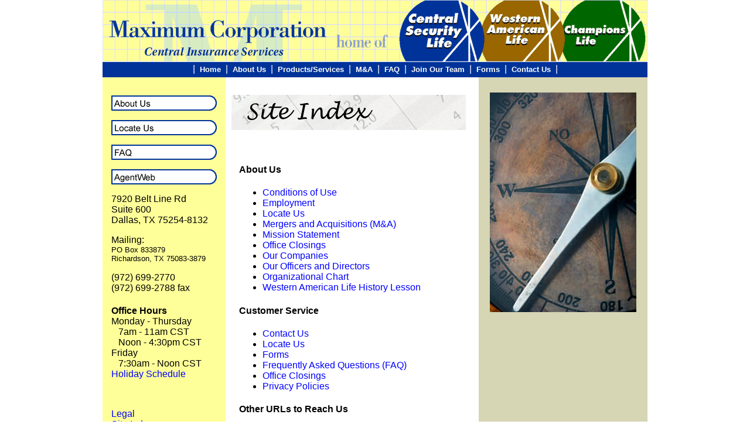

--- FILE ---
content_type: text/html; charset=UTF-8
request_url: https://www.cslic.com/siteindex.php
body_size: 2989
content:
<!DOCTYPE HTML PUBLIC "-//W3C//DTD HTML 4.01 Transitional//EN"
"http://www.w3.org/TR/html4/loose.dtd">
<html>
<head>
<META content=index,follow name=robots>
<META content=General name=rating>
<META content="15 days" name=revisit-after>
<title>Maximum Corporation - Site Index</title>
<meta name="author" content="James G. Lewis">
<meta name="rating" content="general">
<META name="robots" content="index,follow">
<META name="rating" content="General">
<link rel="canonical" href="https://www.cslic.com/siteindex.php">
<META name="revisit-after" content="15 days">
<meta name="description" content="MaxCorp website layout.">
<meta name="keywords" content="Central Security Life, Western American Life, Champions Life, Central Security, Western American, american, American, AMERICAN, central, Central, CENTRAL, champions, Champions, CHAMPIONS, clic, Clic, CLIC, corporation, Corporation, CORPORATION, csl, Csl, CSL, cslic, Cslic, CSLIC, imsa, Imsa, IMSA, insmark, Insmark, INSMARK, insurance, Insurance, INSURANCE, life, Life, LIFE, maximum, Maximum, MAXIMUM, security, Security, SECURITY, walic, Walic, WALIC, western, Western, WESTERN, findalink.net, FindaLink.net, FINDALINK.NET, cslic.com, walic.com">
<meta http-equiv="Content-Type" content="text/html; charset=iso-8859-1">
<base href="https://www.cslic.com/" target="_top">
<script language="JavaScript1.2">

//Highlight image script- By Dynamic Drive
//For full source code and more DHTML scripts, visit http://www.dynamicdrive.com
//This credit MUST stay intact for use

function makevisible(cur,which){
strength=(which==0)? 1 : 0.6

if (cur.style.MozOpacity)
cur.style.MozOpacity=strength
else if (cur.filters)
cur.filters.alpha.opacity=strength*100
}


<!--
function new_freecap()
{
	// loads new freeCap image
	if(document.getElementById)
	{
		// extract image name from image source (i.e. cut off ?randomness)
		thesrc = document.getElementById("freecap").src;
		thesrc = thesrc.substring(0,thesrc.lastIndexOf(".")+4);
		// add ?(random) to prevent browser/isp caching
		document.getElementById("freecap").src = thesrc+"?"+Math.round(Math.random()*100000);
	} else {
		alert("Sorry, cannot autoreload freeCap image\nSubmit the form and a new freeCap will be loaded");
	}
}
//-->



</script><link rel="stylesheet" type="text/css" href="style.css" />

</head>
<body id=all topmargin="0" leftmargin="0"  >
<style type="text/css">
<!--
.style2 {
	color: #FF0000;
	font-weight: bold;
	font-size: large;
}
-->
</style>
<table cellspacing="0" cellpadding="0" border="0" align="center" width="930" >
<tr>
  <td colspan="2"><map name="maxhome">
      <area shape="rect" coords="1,0,382,106" href="/index.php" target="_self" title="Home">
      <area shape="rect" coords="505,0,645,106" href="https://www.centralsecuritylife.com/ourcompanies.php#central" target="_self" title="Central Security Life">
      <area shape="rect" coords="650,0,780,106" href="https://www.westernamericanlife.com/ourcompanies.php#western" target="_self" title="Western American Life">
      <area shape="rect" coords="790,0,925,106" href="https://www.championslife.com/ourcompanies.php#champions" target="_self" title="Champions Life">
    </map>
    <img title="Maximum Corporation is the home of Insmark Company, Central Security Life Insurance Company (CSLIC), Western American Life Insurance Company (WALIC), and Champions Life Insurance Company (CLIC)." src="/images/maxcorpheader4a2020-2.gif" usemap="#maxhome" width="930" height="106" border="0"></td>
</tr>
<tr>
  <td bgcolor="#003399" colspan="2"><div align="center">
      <p class="topbar" id=topbar >|&nbsp;&nbsp;<a title="Home" href="/index.php">Home</a>&nbsp;&nbsp;|&nbsp;&nbsp;<a title="About Us" href="/aboutus.php">About Us</a>&nbsp;&nbsp;|&nbsp;&nbsp;<a title="Products/Services" href="/products.php">Products/Services</a>&nbsp;&nbsp;|&nbsp;&nbsp;<a title="Mergers and Acquisitions" href="/mergers.php">M&amp;A</a>&nbsp;&nbsp;|&nbsp;&nbsp;<a title="Frequently Asked Questions" href="/faq.php">FAQ</a>&nbsp;&nbsp;|&nbsp;&nbsp;<a title="Join Our Team" href="/joinourteam.php" >Join Our Team</a>&nbsp;&nbsp;|&nbsp;&nbsp;<a title="Download Forms" href="/forms.php">Forms</a>&nbsp;&nbsp;|&nbsp;&nbsp;<a title="Contact Us" href="/contactus.php">Contact Us</a>&nbsp;&nbsp;|</p>
    </div>
    </td>
</tr>

<!--

<tr>
  <td colspan=2>
    <h1 align="center">Phone&nbsp; Lines Down</h1>
    <h3 align="center">We are experiencing a service interruption with our telephone lines.</h3>
    <h3 align="center"><font color="black">We are working as quickly as possible to restore service.</font></h3>
</td></tr>

-->    
    
<tr height="100%">
  <td bgcolor="#ffff99" valign="top" height="100%"><table bgcolor="#ffff99" cellspacing="0" cellpadding="15" width="100%" height="100%">
      <tr height="100%">
        <td width="24%" valign="top" height="100%">          <p><a title="About Us" href="/aboutus.php"><img style="filter:alpha(opacity=100);-moz-opacity:0.2" onMouseout="makevisible(this,0)" onMouseover="makevisible(this,1)"   border="0" src="/images/AboutUs.gif" width="180" height="26"></a></p>
          <p><a title="Locate Us" href="/locateus.php"><img style="filter:alpha(opacity=100);-moz-opacity:0.2" onMouseout="makevisible(this,0)" onMouseover="makevisible(this,1)"   border="0" src="/images/LocateUs.gif" width="180" height="26"></a></p>
          <p><a title="Frequently Asked Questions" href="/faq.php"><img style="filter:alpha(opacity=100);-moz-opacity:0.2" onMouseout="makevisible(this,0)" onMouseover="makevisible(this,1)"   border="0" src="/images/FAQ.gif" width="180" height="26"></a></p>
          <p><a title="AgentWeb" href="/agentweb.php"><img style="filter:alpha(opacity=100);-moz-opacity:0.2" onMouseout="makevisible(this,0)" onMouseover="makevisible(this,1)"  border="0" src="/images/AgentWebButton.gif" width="180" height="26"></a></p>
          <p title="Street Address">7920 Belt Line Rd<br>Suite 600 <br>
            Dallas, TX 75254-8132</p>
          <p title="Mailing Address">Mailing:<br>
            <span  style="font-size:smaller">PO Box 833879<br>
            Richardson, TX 75083-3879</span></p>
          <p style="margin-bottom: 0pt">(972) 699-2770<br>
            (972) 699-2788 fax </p>
          <h4 style="margin-bottom: 0pt">Office Hours</h4>
          <p style="margin-top: 0pt"> Monday - Thursday<br>
            &nbsp;&nbsp;&nbsp;7am - 11am CST<br>
            &nbsp;&nbsp;&nbsp;Noon - 4:30pm CST <br>
            Friday<br>
            &nbsp;&nbsp;&nbsp;7:30am - Noon CST<br><a href="https://cslic.com/officeclosings.php">Holiday Schedule</a></p>
          <p>&nbsp</p>          <p><a title="Legal" href="/legal.php">Legal</a><br>
            <a title="Site Index" href="/siteindex.php">Site Index</a><br>
            <a title="Privacy Policies" href="/privacy.php">Privacy</a></p>
   <!--        -->
        </td>
      </tr>
    </table></td>
  <td width="76%" valign="top" align="left">      <table width="100%" height="100%" cellpadding="10" cellspacing="0">
        <tr valign="top">
          <td width="60%" valign="top"><h2><img src="/images/siteindex.gif" width="400" height="60"></h2>
            <div style="margin-left:10pt; margin-right:15pt;">
              <p>&nbsp;</p>
              <h4>About Us</h4>
              <ul>
                <li><a href="legal.php">Conditions of Use</a></li>
                <li><a href="joinourteam.php">Employment</a></li>
                <li><a href="locateus.php">Locate Us</a> </li>
                <li><a href="mergers.php">Mergers and Acquisitions (M&amp;A)</a></li>
                <li><a href="ourmission.php">Mission Statement</a> </li>
                <li><a href="officeclosings.php">Office Closings</a></li>
                <li><a href="ourcompanies.php">Our Companies</a></li>
                <li><a href="ourofficersdirectors.php">Our Officers and Directors</a> </li>
                <li><a href="aboutus.php">Organizational Chart</a></li>
                <li><a href="walichistory.php">Western American Life History Lesson</a></li>
              </ul>
              <h4>Customer Service</h4>
              <ul>
                <li><a href="contactus.php">Contact Us</a></li>
                <li><a href="locateus.php">Locate Us</a> </li>
                <li><a href="forms.php">Forms</a></li>
                <li><a href="faq.php">Frequently Asked Questions (FAQ)</a></li>
                <li><a href="officeclosings.php">Office Closings</a></li>
                <li><a href="privacy.php">Privacy Policies</a> </li>
              </ul>
			  <h4>Other URLs to Reach Us</h4>
			  <p><a href="http://www.cslic.com">cslic.com</a> is not always the easiest URL to remember. You can also reach us using:</p>
			  <ul>
			  	<li><a href="http://www.centralsecuritylife.com/">centralsecuritylife.com</a></li>
			    <li><a href="http://www.westernamericanlife.com/">westernamericanlife.com</a> or <a href="http://www.walic.com/">walic.com</a></li>
			    <li><a href="http://www.championslife.com/">championslife.com</a></li>
		      </ul>
			  <h4>Other</h4>
            <ul>
				 <li><a href="exceltips.php" title="Excel Tips">Microsoft Excel Keyboard Shortcuts and Tips</a></li>
			</ul>
              <p>&nbsp;</p>
            </div></td>
          <td bgcolor="#D6D5B4"  width="40%"><p align="center"><img src="/images/compass250.jpg" width="250" height="375"></p></td>
        </tr>
      </table>
      	</td> 
  </tr> 
</table> 
<div align="center" style="font-size:xx-small">
  <p>Copyright 2007-2026 Maximum Corporation. All rights reserved.</p></div>
</body>
</html>


--- FILE ---
content_type: text/css
request_url: https://www.cslic.com/style.css
body_size: 380
content:
body {font-family: Arial, Helvetica, sans-serif}

h1           { color:#006600; 
			   color: black;
			   font-family:Arial, Helvetica, sans-serif}
h2           { color:#006600; 
			   color: black;
			   font-family:Arial, Helvetica, sans-serif  }
h3           { color:#006600; 
			   color: black;
			   font-family:Arial, Helvetica, sans-serif  }
h4           { color:#006600; 
			   color: black;
			   font-family:Arial, Helvetica, sans-serif  }

h4.nobottom {margin-bottom:0pt;}
h4.linebottom {margin-bottom:0pt;
			   border-bottom: 1px solid black; }

table.small  {font-family: Arial, Helvetica;
				font-size: 10pt;
               }

ul.left           { margin-left: 1pt; }

li.morespace    { margin-top: 7pt;}
li.morespace2   { margin-top: 10pt; }

p.red { color: red}

p.notop {margin-top:0pt; }

.highlight { color: black; font-weight:bold}

.marginleft25 {margin:0px; margin-left:25px;}

.marginleft50 {margin:0px; margin-left:50px;}

.nomarginall {margin:0pt;}

div.codebox {margin:25px; font-size:smaller;}



#all A:link {
  color: #003399;
  COLOR: blue ;
  text-decoration: none
}
#all A:visited {
  text-decoration: none
}
#all A:hover {
  COLOR: #ff0000;
  text-decoration: none
}
#all A:active {
  text-decoration: none
}

#topbar A:link {
  font-weight: bold ;
  font-size: 10pt ;
  font-family: Arial, Helvetica, sans-serif;
  COLOR: #FFFFFF ;
  text-decoration: none
}
#topbar A:visited {
  font-weight: bold ;
  font-size: 10pt ;
  font-family: Arial, Helvetica, sans-serif;
  COLOR: #FFFFFF ;
  text-decoration: none
}
#topbar A:hover {
  COLOR: #ff0000;
  text-decoration: none
}
#topbar A:active {
  COLOR: #ff0000;
  text-decoration: none
}

.topbar {color:white;
		 margin-bottom:4pt;
		 margin-top:2pt;

         }

#morecol A:link {
  COLOR: #004080;
  color: #003399;
  text-decoration: none;
}
#morecol A:visited {
  text-decoration: none;
}
#morecol A:hover {
  COLOR: #ff0000;
  text-decoration: none;
}
#morecol A:active {
  text-decoration: none;
}



.overwhite  {color:white}
.over1      {color:white;background-color:black}
.overblack  {color:black}

.overblue	{background-color: blue}
.overbeige	{background-color: beige}

ul.disc 
{
list-style-type: disc
}

ul.circle 
{
list-style-type: circle
}

ul.square 
{
list-style-type: square
}

ul.pic
{
list-style-image: url('images/arrow.gif')
}